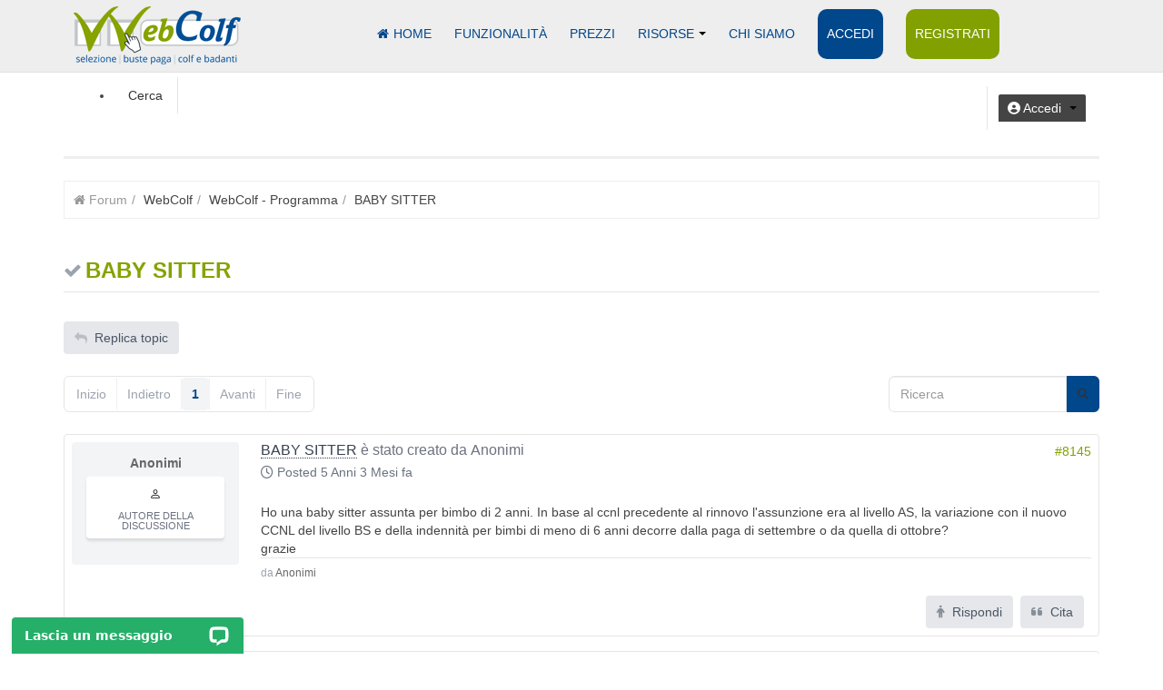

--- FILE ---
content_type: text/html; charset=utf-8
request_url: https://www.webcolf.com/forum/webcolf-programma/6898-baby-sitter.html
body_size: 14085
content:

<!DOCTYPE html>
<html lang="it-it" dir="ltr"
	  class='com_kunena view-topic layout-default itemid-449 j53 j40 mm-hover '>
<head>
<script>
window.dataLayer = window.dataLayer || [];
function gtag(){dataLayer.push(arguments);}

if (localStorage.getItem('consentMode') === null)
{
	gtag('consent', 'default', {
	'ad_storage': 'granted',	
	'ad_user_data': 'granted',
	'ad_personalization': 'granted',
	'analytics_storage': 'granted',
	'personalization_storage':'denied',
	'functionality_storage':'granted',
	'security_storage':'denied'
	});
}
else
{
  gtag('consent','default',JSON.parse(localStorage.getItem('consentMode')));	
	
}

</script> 

<!-- Google Tag Manager -->
<script>(function(w,d,s,l,i){w[l]=w[l]||[];w[l].push({'gtm.start':
new Date().getTime(),event:'gtm.js'});var f=d.getElementsByTagName(s)[0],
j=d.createElement(s),dl=l!='dataLayer'?'&l='+l:'';j.async=true;j.src=
'https://www.googletagmanager.com/gtm.js?id='+i+dl;f.parentNode.insertBefore(j,f);
})(window,document,'script','dataLayer','GTM-5VQXDZQ');</script>
<!-- End Google Tag Manager -->

<meta name="google-site-verification" content="EwscOFBXJFp_FyFveacDRSRkGHi-3rTKelmfGToQU_Q" />
<meta name="apple-itunes-app" content="app-id=1511978744">
<meta name="google-play-app" content="app-id=com.webcolfappmobile.webcolfapp">


<style>
#html5-watermark {
    position: absolute !important;
    top: auto !important;
    left: auto !important;
    right: 10px !important;  
    bottom: -1500px !important;
}
</style>
<link href="https://unpkg.com/aos@2.3.1/dist/aos.css" rel="stylesheet">	
	<meta charset="utf-8">
	<meta name="rights" content="Webcolf Srl">
	<meta name="twitter:card" content="summary">
	<meta name="twitter:title" content="BABY SITTER">
	<meta name="twitter:description" content="Ho una baby sitter assunta per bimbo di 2 anni. In base al ccnl precedente al rinnovo l'assunzione era al livello AS, la variazione con il nuovo CCNL del...">
	<meta name="robots" content="index, follow">
	<meta property="og:url" content="https://www.webcolf.com/forum/webcolf-programma/6898-baby-sitter.html">
	<meta property="og:type" content="article">
	<meta property="og:title" content="BABY SITTER">
	<meta property="profile:username" content="Anonimi">
	<meta property="og:description" content="Ho una baby sitter assunta per bimbo di 2 anni. In base al ccnl precedente al rinnovo l'assunzione era al livello AS, la variazione con il nuovo CCNL del...">
	<meta property="og:image" content="https://www.webcolf.com/media/kunena/email/hero-wide.png">
	<meta property="article:published_time" content="2020-10-02T15:57:31+00:00">
	<meta property="article:section" content="WebColf - Programma">
	<meta property="twitter:image" content="https://www.webcolf.com/media/kunena/email/hero-wide.png">
	<meta name="description" content="Ho una baby sitter assunta per bimbo di 2 anni. In base al ccnl precedente al rinnovo l'assunzione era al livello AS, la variazione con il nuovo CCNL del...">
	<meta name="generator" content="Joomla! - Open Source Content Management">
	<title>BABY SITTER - WEBCOLF Forum - WebColf</title>
	<link href="https://www.webcolf.com/forum/webcolf-programma/6898-baby-sitter.html" rel="canonical">
	<link href="/favicon.ico" rel="icon" type="image/vnd.microsoft.icon">
<link href="/t3-assets/dev/white/templates.purity_iii.less.bootstrap.less.css" rel="stylesheet">
	<link href="https://www.webcolf.com/media/kunena/cache/nts_kay/css/kunena.css" rel="stylesheet">
	<link href="https://www.webcolf.com/media/kunena/core/css/custom.css" rel="stylesheet">
	<link href="https://www.webcolf.com/media/kunena/core/css/jquery.atwho-min.css" rel="stylesheet">
	<link href="/t3-assets/dev/white/plugins.system.t3.base-bs3.less.legacy-grid.less.css" rel="stylesheet">
	<link href="/plugins/system/t3/base-bs3/fonts/font-awesome/css/font-awesome.css" rel="stylesheet">
	<link href="/media/system/css/joomla-fontawesome.min.css" rel="stylesheet">
	<link href="/t3-assets/dev/white/plugins.system.t3.base-bs3.less.t3.less.css" rel="stylesheet">
	<link href="/t3-assets/dev/white/templates.purity_iii.less.core.less.css" rel="stylesheet">
	<link href="/t3-assets/dev/white/templates.purity_iii.less.typography.less.css" rel="stylesheet">
	<link href="/t3-assets/dev/white/templates.purity_iii.less.forms.less.css" rel="stylesheet">
	<link href="/t3-assets/dev/white/templates.purity_iii.less.navigation.less.css" rel="stylesheet">
	<link href="/t3-assets/dev/white/templates.purity_iii.less.navbar.less.css" rel="stylesheet">
	<link href="/t3-assets/dev/white/templates.purity_iii.less.modules.less.css" rel="stylesheet">
	<link href="/t3-assets/dev/white/templates.purity_iii.less.joomla.less.css" rel="stylesheet">
	<link href="/t3-assets/dev/white/templates.purity_iii.less.components.less.css" rel="stylesheet">
	<link href="/t3-assets/dev/white/templates.purity_iii.less.style.less.css" rel="stylesheet">
	<link href="/t3-assets/dev/white/templates.purity_iii.less.components-addons.less.css" rel="stylesheet">
	<link href="/t3-assets/dev/white/plugins.system.t3.base-bs3.less.legacy_j4.less.css" rel="stylesheet">
	<link href="/t3-assets/dev/white/templates.purity_iii.less.themes.white.template.less.css" rel="stylesheet">
	<link href="/t3-assets/dev/white/templates.purity_iii.less.template.less.css" rel="stylesheet">
	<link href="/t3-assets/dev/white/plugins.system.t3.base-bs3.less.megamenu.less.css" rel="stylesheet">
	<link href="/t3-assets/dev/white/templates.purity_iii.less.megamenu.less.css" rel="stylesheet">
	<link href="/t3-assets/dev/white/plugins.system.t3.base-bs3.less.off-canvas.less.css" rel="stylesheet">
	<link href="/t3-assets/dev/white/templates.purity_iii.less.off-canvas.less.css" rel="stylesheet">
	<link href="/templates/purity_iii/fonts/font-awesome/css/font-awesome.min.css" rel="stylesheet">
	<link href="/t3-assets/dev/white/templates.purity_iii.less.extras.com_kunena.less.css" rel="stylesheet">
	<link href="/templates/purity_iii/css/custom.css" rel="stylesheet">
	<style>		/* Kunena Custom CSS */
		:root {
			--kt-primary: 							#00478c;
			--kt-link-color: 						#82a100;
			--kt-hover-color:						#82a100;
			--navbar-link-color: 				#333333;
			--navbar-link-hover-color:	#82a100;
			--navbar-link-active: 			#82a100;
			--kt-header-bg: 						#00478c;
			--kt-primary: 							#00478c;

			--sec-header-bg: 						#00478c;
			--sec-header-text: 					#ffffff;
			--sec-header-desc: 					#ffffff;
			--sec-header-link: 					#ffffff;
			--sec-header-link-hover: 		#ffffff;

			--kt-cat-icon-bg: 					#00478c;
			--kt-cat-icon-hover-bg: 		#00478c;
			--kt-cat-icon-color: 				#ffffff;
			--kt-cat-icon-hover-color: 	#ffffff;
		}		.layout#kunena [class*="category"] .knewchar { color: #82a100 !important; }
		.layout#kunena sup.knewchar { color: #82a100 !important; }
		.layout#kunena .topic-item-unread { border-left-color: #82a100 !important;}
		.layout#kunena .topic-item-unread .glyphicon { color: #82a100 !important;}
		.layout#kunena .topic-item-unread i.fa { color: #82a100 !important;}
		.layout#kunena .topic-item-unread svg { color: #82a100 !important;}</style>
	<style>		.layout#kunena + div { display: block !important;}
		#kunena + div { display: block !important;}</style>
<script src="/media/vendor/jquery/js/jquery.min.js?3.7.1"></script>
	<script type="application/json" class="joomla-script-options new">{"com_kunena.tooltips":"1","joomla.jtext":{"COM_KUNENA_RATE_LOGIN":"Devi essere registrato per votare questo argomento","COM_KUNENA_RATE_NOT_YOURSELF":"Non puoi votare un tuo argomento","COM_KUNENA_RATE_ALLREADY":"Hai già votato questo argomento","COM_KUNENA_RATE_SUCCESSFULLY_SAVED":"Il tuo voto è stato salvato con successo","COM_KUNENA_RATE_NOT_ALLOWED_WHEN_BANNED":"Non puoi aggiungere Voti quando bannato","COM_KUNENA_SOCIAL_EMAIL_LABEL":"COM_KUNENA_SOCIAL_EMAIL_LABEL","COM_KUNENA_SOCIAL_TWITTER_LABEL":"COM_KUNENA_SOCIAL_TWITTER_LABEL","COM_KUNENA_SOCIAL_FACEBOOK_LABEL":"COM_KUNENA_SOCIAL_FACEBOOK_LABEL","COM_KUNENA_SOCIAL_GOOGLEPLUS_LABEL":"COM_KUNENA_SOCIAL_GOOGLEPLUS_LABEL","COM_KUNENA_SOCIAL_LINKEDIN_LABEL":"COM_KUNENA_SOCIAL_LINKEDIN_LABEL","COM_KUNENA_SOCIAL_PINTEREST_LABEL":"COM_KUNENA_SOCIAL_PINTEREST_LABEL","COM_KUNENA_SOCIAL_WHATSAPP_LABEL":"COM_KUNENA_SOCIAL_WHATSAPP_LABEL","COM_KUNENA_SOCIAL_REDDIT_LABEL":"COM_KUNENA_SOCIAL_REDDIT_LABEL"},"com_kunena.kunena_topicicontype":false,"system.paths":{"root":"","rootFull":"https:\/\/www.webcolf.com\/","base":"","baseFull":"https:\/\/www.webcolf.com\/"},"csrf.token":"c2a09e951892a6f5cd97e116d0cc2875"}</script>
	<script src="/media/system/js/core.min.js?2cb912"></script>
	<script src="/media/legacy/js/jquery-noconflict.min.js?504da4"></script>
	<script src="https://www.webcolf.com/components/com_kunena/template/nts_kay/assets/js/main.js"></script>
	<script src="https://www.webcolf.com/components/com_kunena/template/nts_kay/assets/js/tooltips.js"></script>
	<script src="https://www.webcolf.com/media/kunena/core/js/jquery.caret.js"></script>
	<script src="https://www.webcolf.com/media/kunena/core/js/jquery.atwho.js"></script>
	<script src="https://www.webcolf.com/components/com_kunena/template/nts_kay/assets/js/topic.js"></script>
	<script src="https://www.webcolf.com/components/com_kunena/template/nts_kay/assets/js/search.js"></script>
	<script src="https://www.webcolf.com/components/com_kunena/template/nts_kay/assets/js/quickreply.js"></script>
	<script src="/plugins/system/t3/base-bs3/bootstrap/js/bootstrap.js"></script>
	<script src="/plugins/system/t3/base-bs3/js/jquery.tap.min.js"></script>
	<script src="/plugins/system/t3/base-bs3/js/off-canvas.js"></script>
	<script src="/plugins/system/t3/base-bs3/js/script.js"></script>
	<script src="/plugins/system/t3/base-bs3/js/menu.js"></script>
	<script src="/templates/purity_iii/js/script.js"></script>
	<script src="/plugins/system/t3/base-bs3/js/nav-collapse.js"></script>
	<script>
				document.addEventListener("DOMContentLoaded", () => {
					let currentMenuItem = document.querySelector(".current");
					let parentMenuItem = document.querySelector(".alias-parent-active");

					if (currentMenuItem) {
						currentMenuItem.classList.add("active");
						currentMenuItem.classList.add("alias-parent-active");
					}
					if (parentMenuItem) {
						parentMenuItem.classList.add("active");
						parentMenuItem.classList.add("alias-parent-active");
					}
				});
			</script>
	<script type="application/ld+json">{
    "@context": "https://schema.org",
    "@type": "DiscussionForumPosting",
    "url": "https://www.webcolf.com/forum/webcolf-programma/6898-baby-sitter.html",
    "discussionUrl": "/forum/webcolf-programma/6898-baby-sitter.html",
    "headline": "BABY SITTER",
    "image": "https://www.webcolf.com/media/kunena/email/hero-wide.png",
    "datePublished": "2020-10-02T15:57:31+00:00",
    "author": {
        "@type": "Person",
        "name": "FrancescoPierobon",
        "url": "https://www.webcolf.com"
    },
    "interactionStatistic": {
        "@type": "InteractionCounter",
        "interactionType": "InteractionCounter",
        "userInteractionCount": 1
    },
    "publisher": {
        "@type": "Organization",
        "name": "WEBCOLF Forum",
        "logo": {
            "@type": "ImageObject",
            "url": "https://www.webcolf.com/media/kunena/email/hero-wide.png"
        }
    },
    "mainEntityOfPage": {
        "@type": "WebPage",
        "name": "https://www.webcolf.com/forum/webcolf-programma/6898-baby-sitter.html"
    }
}</script>

	
<!-- META FOR IOS & HANDHELD -->
	<meta name="viewport" content="width=device-width, initial-scale=1.0, maximum-scale=1.0, user-scalable=no"/>
	<style type="text/stylesheet">
		@-webkit-viewport   { width: device-width; }
		@-moz-viewport      { width: device-width; }
		@-ms-viewport       { width: device-width; }
		@-o-viewport        { width: device-width; }
		@viewport           { width: device-width; }
	</style>
	<script type="text/javascript">
		//<![CDATA[
		if (navigator.userAgent.match(/IEMobile\/10\.0/)) {
			var msViewportStyle = document.createElement("style");
			msViewportStyle.appendChild(
				document.createTextNode("@-ms-viewport{width:auto!important}")
			);
			document.getElementsByTagName("head")[0].appendChild(msViewportStyle);
		}
		//]]>
	</script>
<meta name="HandheldFriendly" content="true"/>
<meta name="apple-mobile-web-app-capable" content="YES"/>
<!-- //META FOR IOS & HANDHELD -->




<!-- Le HTML5 shim and media query for IE8 support -->
<!--[if lt IE 9]>
<script src="//html5shim.googlecode.com/svn/trunk/html5.js"></script>
<script type="text/javascript" src="/plugins/system/t3/base-bs3/js/respond.min.js"></script>
<![endif]-->

<!-- You can add Google Analytics here or use T3 Injection feature -->

<!--[if lt IE 9]>
<link rel="stylesheet" href="/templates/purity_iii/css/ie8.css" type="text/css" />
<![endif]-->
<script>
  (function(i,s,o,g,r,a,m){i['GoogleAnalyticsObject']=r;i[r]=i[r]||function(){
  (i[r].q=i[r].q||[]).push(arguments)},i[r].l=1*new Date();a=s.createElement(o),
  m=s.getElementsByTagName(o)[0];a.async=1;a.src=g;m.parentNode.insertBefore(a,m)
  })(window,document,'script','//www.google-analytics.com/analytics.js','ga');

  ga('create', 'UA-3114223-1', 'www.webcolf.com');
  ga('send', 'pageview');

</script>
<!-- Universal Google Analytics Plugin by PB Web Development -->

<script type="text/javascript" src="/libreria/html5lightbox/html5lightbox.js"></script>

<link rel="stylesheet" type="text/css" href="/smartbanner/css/smart-app-banner.css">
<link rel="apple-touch-icon" href="/images/immagineAppWebcolf.png">
<link rel="android-touch-icon" href="/images/immagineAppWebcolf.png" />
<script type="text/javascript" src="/smartbanner/js/smart-app-banner.js"></script>
<script type="text/javascript" src="/smartbanner/js/IncludiSmartBanner.js"></script>

<link rel="preconnect" href="https://fonts.gstatic.com">	
<link href="https://fonts.googleapis.com/css2?family=Montserrat:ital,wght@0,500;1,100;1,900&amp;display=swap" rel="stylesheet"> 
<style>
		.custom-font
		{
		  font-family: 'Montserrat', sans-serif;
		}	

                 .risorsercolor
               {
                    color:#00478C!important;
               }
		
</style>
<script type="text/javascript">
	jQuery(document).ready(function() {
	
       
		jQuery('#imgcurr,#imgoff').each(function() {
			var maxWidth = 140; // Max width for the image
			var maxHeight = 140;    // Max height for the image
			var ratio = 0;  // Used for aspect ratio
			var width = jQuery(this).width();    // Current image width
			var height = jQuery(this).height();  // Current image height
			// Check if the current width is larger than the max
			if(width > height){
				height = ( height / width ) * maxHeight;

			} else if(height > width){
				maxWidth = (width/height)* maxWidth;
			}
			jQuery(this).css("width", maxWidth); // Set new width
			jQuery(this).css("height", maxHeight);  // Scale height based on ratio
	
		});
	
	});

             

</script>

<script>
function SetConsent(consent)
{
  const consentMode = {
	'functionality_storage': consent.necessary ? 'granted': 'denied',
	'security_storage': consent.necessary ? 'granted': 'denied',
	'ad_storage': consent.marketing ? 'granted': 'denied',
	'ad_user_data':consent.marketing ? 'granted': 'denied',
	'ad_personalization':consent.marketing ? 'granted': 'denied',
	'analytics_storage': consent.analitycs ? 'granted': 'denied',
	'personalization': consent.preferences ? 'granted': 'denied',
  };
  
  gtag('consent','update',consent);
  localStorage.setItem('consentMode',JSON.stringify(consentMode));

}

</script>

<script src="https://cdnjs.cloudflare.com/ajax/libs/TypewriterJS/2.21.0/core.js"></script>
<!-- Meta Pixel Code -->
<script>
!function(f,b,e,v,n,t,s)
{if(f.fbq)return;n=f.fbq=function(){n.callMethod?
n.callMethod.apply(n,arguments):n.queue.push(arguments)};
if(!f._fbq)f._fbq=n;n.push=n;n.loaded=!0;n.version='2.0';
n.queue=[];t=b.createElement(e);t.async=!0;
t.src=v;s=b.getElementsByTagName(e)[0];
s.parentNode.insertBefore(t,s)}(window, document,'script',
'https://connect.facebook.net/en_US/fbevents.js');
fbq('init', '1180764230567714');
fbq('track', 'PageView');
</script>
<noscript><img height="1" width="1" style="display:none"
src="https://www.facebook.com/tr?id=1180764230567714&ev=PageView&noscript=1"
/></noscript>
<!-- End Meta Pixel Code -->


</head>

<body>
<!-- Google Tag Manager (noscript) -->
<noscript><iframe src="https://www.googletagmanager.com/ns.html?id=GTM-5VQXDZQ"
height="0" width="0" style="display:none;visibility:hidden"></iframe></noscript>
<!-- End Google Tag Manager (noscript) -->


<div class="t3-wrapper"> <!-- Need this wrapper for off-canvas menu. Remove if you don't use of-canvas -->

  
<!-- MAIN NAVIGATION -->
<header id="t3-mainnav" class="wrap navbar navbar-default navbar-fixed-top t3-mainnav">

	<!-- OFF-CANVAS -->
			
<button class="btn btn-default off-canvas-toggle " type="button" data-pos="left" data-nav="#t3-off-canvas" data-effect="off-canvas-effect-4">
  <i class="fa fa-bars"></i>
</button>

<!-- OFF-CANVAS SIDEBAR -->
<div id="t3-off-canvas" class="t3-off-canvas ">

  <div class="t3-off-canvas-header">
    <h2 class="t3-off-canvas-header-title">Sidebar</h2>
    <button type="button" class="close" data-dismiss="modal" aria-hidden="true">&times;</button>
  </div>

  <div class="t3-off-canvas-body">
    
  </div>

</div>
<!-- //OFF-CANVAS SIDEBAR -->

		<!-- //OFF-CANVAS -->

	<div class="container">

		<!-- NAVBAR HEADER -->
		<div class="navbar-header">

			<!-- LOGO -->
			<div class="logo logo-image">
				<div class="logo-image">
					<a href="/" title="Webcolf">
													<img class="logo-img" src="/images/joomlart/logo.png" alt="Webcolf" />
						
												
						<span>Webcolf</span>
					</a>
				</div>
			</div>
			<!-- //LOGO -->

											<button type="button" class="navbar-toggle" data-toggle="collapse" data-target=".t3-navbar-collapse">
					<i class="fa fa-bars"></i>
				</button>
			
			
			</div>
			<!-- //NAVBAR HEADER -->

			<!-- NAVBAR MAIN -->
						
		<!-- NAVBAR MAIN -->
					<nav class="t3-navbar-collapse navbar-collapse collapse"></nav>
			
		
		
		
		<nav class="t3-navbar navbar-collapse collapse">
							<div  class="t3-megamenu animate slide"  data-duration="200" data-responsive="true">
<ul itemscope itemtype="http://www.schema.org/SiteNavigationElement" class="nav navbar-nav level0">
<li itemprop='name'  data-id="483" data-level="1" data-xicon="fa fa-home">
<a itemprop='url' class=""  href="/homepage.html"   data-target="#"><span class="fa fa-home"></span>Home </a>

</li>
<li itemprop='name'  data-id="490" data-level="1">
<a itemprop='url' class=""  href="/funzionalita-gestione-colf.html"   data-target="#">Funzionalità </a>

</li>
<li itemprop='name' class="hidden-lg hidden-md hidden-sm hidden-xs mega-align-left" data-id="504" data-level="1" data-class="hidden-lg hidden-md hidden-sm hidden-xs" data-alignsub="left" data-hidesub="1">
<a itemprop='url' class="hidden-lg hidden-md hidden-sm hidden-xs"  href="/prezzi-web-colf-2015.html"   data-target="#">Prezzi </a>

</li>
<li itemprop='name'  data-id="665" data-level="1">
<a itemprop='url' class=""  href="/listino-prezzi.html"   data-target="#">Prezzi </a>

</li>
<li itemprop='name' class="dropdown mega hidden-xs" data-id="491" data-level="1" data-class="hidden-xs">
<span class="risorsercolor dropdown-toggle separator"   data-target="#" data-toggle="dropdown"> Risorse<em class="caret"></em></span>

<div class="nav-child dropdown-menu mega-dropdown-menu"  ><div class="mega-dropdown-inner">
<div class="row">
<div class="col-xs-12 mega-col-nav" data-width="12"><div class="mega-inner">
<ul itemscope itemtype="http://www.schema.org/SiteNavigationElement" class="mega-nav level1">
<li itemprop='name'  data-id="532" data-level="2">
<a itemprop='url' class=""  href="/risorse/webcolf-programma.html"   data-target="#">Accedi al forum </a>

</li>
<li itemprop='name' class="dropdown-submenu mega" data-id="525" data-level="2">
<a itemprop='url' class=""  href="/risorse/paghe-e-contributi-annuali.html"   data-target="#">Paghe e contributi annuali </a>

<div class="nav-child dropdown-menu mega-dropdown-menu"  ><div class="mega-dropdown-inner">
<div class="row">
<div class="col-xs-12 mega-col-nav" data-width="12"><div class="mega-inner">
<ul itemscope itemtype="http://www.schema.org/SiteNavigationElement" class="mega-nav level2">
<li itemprop='name'  data-id="526" data-level="3">
<a itemprop='url' class=""  href="/risorse/paghe-e-contributi-annuali/tabella-paga-minima-colf-badanti.html"   data-target="#">Paghe minime </a>

</li>
<li itemprop='name'  data-id="527" data-level="3">
<a itemprop='url' class=""  href="/risorse/paghe-e-contributi-annuali/contributi-inps.html"   data-target="#">Contributi INPS </a>

</li>
</ul>
</div></div>
</div>
</div></div>
</li>
<li itemprop='name' class="dropdown-submenu mega" data-id="528" data-level="2">
<a itemprop='url' class=""  href="/"   data-target="#">Calcolo TFR online</a>

<div class="nav-child dropdown-menu mega-dropdown-menu"  ><div class="mega-dropdown-inner">
<div class="row">
<div class="col-xs-12 mega-col-nav" data-width="12"><div class="mega-inner">
<ul itemscope itemtype="http://www.schema.org/SiteNavigationElement" class="mega-nav level2">
<li itemprop='name'  data-id="529" data-level="3">
<a itemprop='url' class=""  href="https://www.webcolf.com/exec/isapi.dll/calcolo-online-tfr-colf-badanti.html"   data-target="#">Simulatore automatico tfr online </a>

</li>
<li itemprop='name'  data-id="530" data-level="3">
<a itemprop='url' class=""  href="/risorse/tfr-online/vedi-la-tabella-delle-rivalutazioni-annuali-dal-2005.html"   data-target="#">Vedi la tabella delle rivalutazioni annuali dal 2005 </a>

</li>
</ul>
</div></div>
</div>
</div></div>
</li>
<li itemprop='name'  data-id="531" data-level="2">
<a itemprop='url' class=""  href="/exec/isapi.dll/calcolo-online-costo-colf-badanti.html"   data-target="#">Calcolo on line del costo di una colf / badante</a>

</li>
<li itemprop='name' class="dropdown-submenu mega" data-id="558" data-level="2">
<a itemprop='url' class=""  href="#"   data-target="#">Notizie su lavoro domestico e badanti</a>

<div class="nav-child dropdown-menu mega-dropdown-menu"  ><div class="mega-dropdown-inner">
<div class="row">
<div class="col-xs-12 mega-col-nav" data-width="12"><div class="mega-inner">
<ul itemscope itemtype="http://www.schema.org/SiteNavigationElement" class="mega-nav level2">
<li itemprop='name'  data-id="621" data-level="3">
<a itemprop='url' class=""  href="/risorse/notizie-su-lavoro-domestico-e-badanti/articoli-per-argomenti.html"   data-target="#">Ultime notizie </a>

</li>
<li itemprop='name'  data-id="734" data-level="3">
<a itemprop='url' class=""  href="/covid19.html"   data-target="#">Ultime notizie covid19</a>

</li>
</ul>
</div></div>
</div>
</div></div>
</li>
<li itemprop='name' class="dropdown-submenu mega" data-id="509" data-level="2">
<a itemprop='url' class=""  href="#"   data-target="#">Contratto nazionale</a>

<div class="nav-child dropdown-menu mega-dropdown-menu"  ><div class="mega-dropdown-inner">
<div class="row">
<div class="col-xs-12 mega-col-nav" data-width="12"><div class="mega-inner">
<ul itemscope itemtype="http://www.schema.org/SiteNavigationElement" class="mega-nav level2">
<li itemprop='name'  data-id="985" data-level="3">
<a itemprop='url' class=""  href="/risorse/contratto-nazionale/contratto-collettivo-nazionale-per-il-lavoro-domestico-2026.html"   data-target="#">CCNL in vigore dal 01.11.2025 </a>

</li>
<li itemprop='name'  data-id="983" data-level="3">
<a itemprop='url' class=""  href="/risorse/contratto-nazionale/contratto-colf-e-badanti-ccnl-2020.html"   data-target="#">CCNL in vigore dal 01.10.2020 (scaduto) </a>

</li>
<li itemprop='name'  data-id="510" data-level="3">
<a itemprop='url' class="hidden-lg hidden-md hidden-sm hidden-xs"  href="/risorse/contratto-nazionale/contratto-ufficiale-rinnovato-21-05-2014.html"   data-target="#">CCNL in vigore dal 01.07.2013 (scaduto) </a>

</li>
<li itemprop='name'  data-id="632" data-level="3">
<a itemprop='url' class=""  href="/risorse/contratto-nazionale/contratto-ufficiale-rinnovato-20-02-2014.html"   data-target="#">CCNL in vigore dal 01.07.2013 (scaduto) </a>

</li>
<li itemprop='name'  data-id="511" data-level="3">
<a itemprop='url' class=""  href="/risorse/contratto-nazionale/contratto-01-02-2007-scaduto.html"   data-target="#">Contratto 01.02.2007 (scaduto) </a>

</li>
<li itemprop='name' class="dropdown-submenu mega" data-id="517" data-level="3">
<a itemprop='url' class=""  href="#"   data-target="#">Moduli utili</a>

<div class="nav-child dropdown-menu mega-dropdown-menu"  ><div class="mega-dropdown-inner">
<div class="row">
<div class="col-xs-12 mega-col-nav" data-width="12"><div class="mega-inner">
<ul itemscope itemtype="http://www.schema.org/SiteNavigationElement" class="mega-nav level3">
<li itemprop='name'  data-id="184" data-level="4">
<a itemprop='url' class=""  href="/doc/117Prest_2007.pdf" target="_blank"   data-target="#">Denuncia infortunio</a>

</li>
<li itemprop='name'  data-id="518" data-level="4">
<a itemprop='url' class=""  href="/doc/IstruzioniDenunciaDiInfortunio.pdf" target="_blank"   data-target="#">Istruzioni compilazione denuncia di infortunio</a>

</li>
<li itemprop='name'  data-id="185" data-level="4">
<a itemprop='url' class=""  href="/doc/SR32_ANF_PREST.pdf" target="_blank"   data-target="#">Domanda assegni familiari</a>

</li>
<li itemprop='name'  data-id="186" data-level="4">
<a itemprop='url' class=""  href="/doc/SR01_mat.pdf" target="_blank"   data-target="#">Domanda di maternità</a>

</li>
<li itemprop='name'  data-id="519" data-level="4">
<a itemprop='url' class=""  href="/doc/Cud_sostitutivo_colf_e_badanti.pdf" target="_blank"   data-target="#">CUD sostitutivo per Colf e Badanti</a>

</li>
</ul>
</div></div>
</div>
</div></div>
</li>
<li itemprop='name' class="dropdown-submenu mega" data-id="512" data-level="3">
<a itemprop='url' class=""  href="#"   data-target="#">Contratto ebilcoba</a>

<div class="nav-child dropdown-menu mega-dropdown-menu"  ><div class="mega-dropdown-inner">
<div class="row">
<div class="col-xs-12 mega-col-nav" data-width="12"><div class="mega-inner">
<ul itemscope itemtype="http://www.schema.org/SiteNavigationElement" class="mega-nav level3">
<li itemprop='name' class="hidden-xs" data-id="291" data-level="4" data-class="hidden-xs">
<a itemprop='url' class="hidden-lg hidden-md hidden-sm hidden-xs"  href="/risorse/contratto-nazionale/contratto-ebilcoba/abilitare-webcolf-per-ebilcoba.html"   data-target="#">Abilitare Webcolf per Ebilcoba </a>

</li>
<li itemprop='name'  data-id="290" data-level="4">
<a itemprop='url' class=""  href="/risorse/contratto-nazionale/contratto-ebilcoba/ccnl-ebilcoba.html"   data-target="#">CCNL Ebilcoba 01.02.2016 </a>

</li>
<li itemprop='name'  data-id="586" data-level="4">
<a itemprop='url' class=""  href="/risorse/contratto-nazionale/contratto-ebilcoba/ccnl-ebilcoba-scaduto.html"   data-target="#">CCNL Ebilcoba (scaduto) </a>

</li>
</ul>
</div></div>
</div>
</div></div>
</li>
</ul>
</div></div>
</div>
</div></div>
</li>
<li itemprop='name'  data-id="513" data-level="2">
<a itemprop='url' class=""  href="/risorse/accordi-territoriali.html"   data-target="#">Accordi territoriali </a>

</li>
<li itemprop='name'  data-id="520" data-level="2">
<a itemprop='url' class=""  href="/risorse/capire-il-contratto.html"   data-target="#">Capire il contratto </a>

</li>
<li itemprop='name' class="dropdown-submenu mega" data-id="521" data-level="2">
<a itemprop='url' class=""  href="#"   data-target="#">Manuale webcolf</a>

<div class="nav-child dropdown-menu mega-dropdown-menu"  ><div class="mega-dropdown-inner">
<div class="row">
<div class="col-xs-12 mega-col-nav" data-width="12"><div class="mega-inner">
<ul itemscope itemtype="http://www.schema.org/SiteNavigationElement" class="mega-nav level2">
<li itemprop='name'  data-id="640" data-level="3">
<a itemprop='url' class=""  href="/risorse/webcolf-manuale/sommario-manuale.html"   data-target="#">Sommario manuale </a>

</li>
<li itemprop='name'  data-id="607" data-level="3">
<a itemprop='url' class="hidden-lg hidden-xs hidden-md hidden-sm"  href="/risorse/webcolf-manuale/manuale-webcolf-nuovo.html"   data-target="#">Manuale per argomenti </a>

</li>
<li itemprop='name'  data-id="524" data-level="3">
<a itemprop='url' class="hidden-lg hidden-xs hidden-md hidden-sm"  href="/risorse/webcolf-manuale/aggiornamenti-programma.html"   data-target="#">Aggiornamenti programma </a>

</li>
<li itemprop='name'  data-id="636" data-level="3">
<a itemprop='url' class=""  href="/risorse/webcolf-manuale/assunzione-colf-badante-baby-sitter-come-fare.html"   data-target="#">Assunzione </a>

</li>
<li itemprop='name'  data-id="637" data-level="3">
<a itemprop='url' class=""  href="/risorse/webcolf-manuale/trattamento-economico-colf-badante.html"   data-target="#">Trattamento economico </a>

</li>
<li itemprop='name'  data-id="638" data-level="3">
<a itemprop='url' class=""  href="/risorse/webcolf-manuale/come-calcolare-busta-paga-colf-badanti-online.html"   data-target="#">Busta paga  </a>

</li>
<li itemprop='name'  data-id="639" data-level="3">
<a itemprop='url' class=""  href="/risorse/webcolf-manuale/mav-contributi-colf-badanti-baby-sitter.html"   data-target="#">Mav contributi </a>

</li>
</ul>
</div></div>
</div>
</div></div>
</li>
</ul>
</div></div>
</div>
</div></div>
</li>
<li itemprop='name'  data-id="489" data-level="1">
<a itemprop='url' class=""  href="/chi-siamo.html"   data-target="#">Chi siamo </a>

</li>
<li itemprop='name' class="hidden-lg hidden-md hidden-sm" data-id="881" data-level="1" data-class="hidden-lg hidden-md hidden-sm ">
<a itemprop='url' class="hidden-lg hidden-md hidden-sm"  href="/forum/webcolf-programma.html"   data-target="#">Accedi al forum</a>

</li>
<li itemprop='name' class="hidden-lg hidden-md hidden-sm" data-id="882" data-level="1" data-class="hidden-lg hidden-md hidden-sm">
<a itemprop='url' class="hidden-lg hidden-md hidden-sm"  href="/risorse/paghe-e-contributi-annuali/tabella-paga-minima-colf-badanti.html"   data-target="#">Paghe minime</a>

</li>
<li itemprop='name' class="hidden-lg hidden-md hidden-sm" data-id="883" data-level="1" data-class="hidden-lg hidden-md hidden-sm">
<a itemprop='url' class="hidden-lg hidden-md hidden-sm"  href="/risorse/paghe-e-contributi-annuali/contributi-inps.html"   data-target="#">Contributi Inps</a>

</li>
<li itemprop='name' class="hidden-lg hidden-md hidden-sm" data-id="884" data-level="1" data-class="hidden-lg hidden-md hidden-sm">
<a itemprop='url' class="hidden-lg hidden-md hidden-sm"  href="/exec/isapi.dll/calcolo-online-tfr-colf-badanti.html"   data-target="#">Calcolo tfr online</a>

</li>
<li itemprop='name' class="hidden-lg hidden-md hidden-sm" data-id="885" data-level="1" data-class="hidden-lg hidden-md hidden-sm">
<a itemprop='url' class="hidden-lg hidden-md hidden-sm"  href="/exec/isapi.dll/calcolo-online-costo-colf-badanti.html"   data-target="#">Calcolo costo online</a>

</li>
<li itemprop='name' class="hidden-lg hidden-md hidden-sm" data-id="886" data-level="1" data-class="hidden-lg hidden-md hidden-sm">
<a itemprop='url' class="hidden-lg hidden-md hidden-sm"  href="/risorse/notizie-su-lavoro-domestico-e-badanti/articoli-per-argomenti.html"   data-target="#">Ultime notizie</a>

</li>
<li itemprop='name' class="hidden-lg hidden-md hidden-sm" data-id="887" data-level="1" data-class="hidden-lg hidden-md hidden-sm">
<a itemprop='url' class="hidden-lg hidden-md hidden-sm"  href="/risorse/contratto-nazionale/contratto-colf-e-badanti-2023.html"   data-target="#">Contratto nazionale</a>

</li>
<li itemprop='name' class="hidden-lg hidden-md hidden-sm" data-id="888" data-level="1" data-class="hidden-lg hidden-md hidden-sm">
<a itemprop='url' class="hidden-lg hidden-md hidden-sm"  href="/risorse/accordi-territoriali.html"   data-target="#">Accordi territoriali specifici</a>

</li>
<li itemprop='name' class="hidden-lg hidden-md hidden-sm" data-id="889" data-level="1" data-class="hidden-lg hidden-md hidden-sm">
<a itemprop='url' class="hidden-lg hidden-md hidden-sm"  href="/capire-il-contratto.html"   data-target="#">Capire il contratto </a>

</li>
<li itemprop='name' class="hidden-lg hidden-md hidden-sm" data-id="890" data-level="1" data-class="hidden-lg hidden-md hidden-sm">
<a itemprop='url' class="hidden-lg hidden-md hidden-sm"  href="/risorse/webcolf-manuale/sommario-manuale.html"   data-target="#">Sommario manuale webcolf</a>

</li>
<li itemprop='name'  data-id="563" data-level="1">
<a itemprop='url' class="background-blue"  href="https://www.webcolf.com/exec/isapi.dll"   data-target="#">Accedi</a>

</li>
<li itemprop='name'  data-id="543" data-level="1">
<a itemprop='url' class="background-green"  href="https://www.webcolf.com/exec/isapi.dll?register=1"   data-target="#">Registrati</a>

</li>
</ul>
</div>
			
					</nav>
		
		
    <!-- //NAVBAR MAIN -->

	</div>
</header>
<!-- //MAIN NAVIGATION -->






  


  

<div id="t3-mainbody" class="container t3-mainbody">
	<div class="row">

		<!-- MAIN CONTENT -->
		<div id="t3-content" class="t3-content col-xs-12">
						<div id="system-message-container">
	</div>

						
<div id="kunena" class="layout ">
	
<nav class="knavbar navbar navbar-expand-lg"
	 itemscope="" itemtype="https://schema.org/SiteNavigationElement">
	<button class="navbar-toggler menu-toggler" aria-expanded="false" aria-controls="knav-collapse" aria-label="Toggle navigation"
			type="button" data-bs-target=".knav-collapse" data-bs-toggle="collapse">
		<span class="navbar-toggler-icon"><i class="fas fa-bars"></i></span>
	</button>
	<div class="knav-collapse collapse navbar-collapse">
		
<ul class="navbar-nav mr-auto">
	<li class="nav-item item-458" ><a href="/forum/cerca.html" class="nav-link">Cerca</a></li></ul>
	</div>
	
		<!--Load login form  -->
				<ul class="klogin-wrap nav">
			<li class="dropdown">
				<a href="#" id="klogin-desktop" class="dropdown-toggle" role="button" data-bs-toggle="dropdown" data-bs-auto-close="true" aria-expanded="false">
					<i class="fas fa-user-circle" aria-hidden="true"></i>					<span class="login-text">Accedi</span>
					<b class="caret"></b>
				</a>

					<div id="userdropdown" class="dropdown-menu dropdown-menu-left">
							<form id="kdesktop-loginform" action="" method="post">
									<input type="hidden" name="view" value="user"/>
									<input type="hidden" name="task" value="login"/>
					<input type="hidden" name="c2a09e951892a6f5cd97e116d0cc2875" value="1">
					<div class="mod-login__username form-group" id="kform-desktop-login-username">
						<div class="input-group">
							<input id="kdesktop-username" type="text" name="username" class="form-control" tabindex="1" autocomplete="username" placeholder="Nome utente">
							<label for="kdesktop-username" class="visually-hidden">Nome utente</label>
							<span class="input-group-text" data-bs-toggle="tooltip" title="Username">
								<i class="fas fa-user-circle" aria-hidden="true"></i>							</span>
						</div>
					</div>

					<div class="mod-login__password form-group" id="kform-desktop-login-password">
						<div class="input-group">
							<input id="klogin-desktop-passwd" type="password" name="password" class="form-control" tabindex="1" autocomplete="current-password" placeholder="Password">
							<label for="klogin-desktop-passwd" class="visually-hidden">Password</label>
							<span class="input-group-text" data-bs-toggle="tooltip" title="password">
								<i class="fa fa-lock" aria-hidden="true"></i>							</span>
						</div>
					</div>

										
										<div class="form-group row center" id="kform-login-remember">
						<div class="controls">
							<div class="custom-control custom-checkbox">
								<input type="checkbox" class="custom-control-input" name="klogin-desktop-remember" id="klogin-desktop-remember" value="1"/>
								<label class="custom-control-label" for="klogin-desktop-remember">Ricordami</label>
							</div>
						</div>
					</div>
					
									<div id="kform-login-desktop-submit" class="control-group">
											<button type="submit" tabindex="3" name="submit" class="btn">
							Accedi											</button>

											<ul class="klogin-links">
																						<li><a href="/reset-password.html" title="Dimenticato la password?">
									Dimenticato la password?															</a></li>
							
																						<li><a href="/recuperonomeutente.html" title="Dimenticato il nome utente?">
									Dimenticato il nome utente?															</a></li>
							
																						<li><a href="/registrazione-kunena.html" title="Crea un account">
									Crea un account															</a></li>
							
											</ul>
									</div>
							</form>
									</div>
			</li>
	</ul>
	</nav>
    <nav class="kbreadcrumbs" aria-label="breadcrumbs">
        <ol class="mod-kunena-breadcrumbs breadcrumb" itemtype="https://schema.org/BreadcrumbList" itemscope="">
            <li class="mod-kunena-breadcrumbs__item breadcrumb-item active" aria-current="page"
                itemprop="itemListElement" itemscope itemtype="https://schema.org/ListItem">
				<i class="fa fa-home hasTooltip" aria-hidden="true"></i>                <a itemprop="item" href="/forum.html"><span
                            itemprop="name">Forum</span></a>
                <meta itemprop="position" content="1"/>
            </li>

			                <li class="mod-kunena-breadcrumbs__item breadcrumb-item" itemtype="https://schema.org/ListItem"
                    itemscope="" itemprop="itemListElement">
                    <a itemprop="item" href="/risorse/webcolf-programma.html"><span
                                itemprop="name">WebColf</span></a>
                    <meta itemprop="position" content="2"/>
                </li>
			                <li class="mod-kunena-breadcrumbs__item breadcrumb-item" itemtype="https://schema.org/ListItem"
                    itemscope="" itemprop="itemListElement">
                    <a itemprop="item" href="/forum/webcolf-programma.html"><span
                                itemprop="name">WebColf - Programma</span></a>
                    <meta itemprop="position" content="3"/>
                </li>
			                <li class="mod-kunena-breadcrumbs__item breadcrumb-item" itemtype="https://schema.org/ListItem"
                    itemscope="" itemprop="itemListElement">
                    <a itemprop="item" href="/forum/webcolf-programma/6898-baby-sitter.html"><span
                                itemprop="name">BABY SITTER</span></a>
                    <meta itemprop="position" content="4"/>
                </li>
			        </ol>
    </nav>
<div class="kunena-topic-item ">
	
	<div class="kpage-header">
    <h1>
		<i class="fa fa-check fa-2x"></i>				BABY SITTER
		    </h1>
	</div>

    

	<div class="topic-actions-toolbar">
						<div class="ktopic-actions">
				
<a  class="kbtn btn-small dropdown-item kbutton-reply"
		href="/risorse/webcolf-programma/webcolf-programma/6898-baby-sitter/reply.html" rel="nofollow"
		title="Rispondi a questo Topic" >
			<i class="fa fa-reply" aria-hidden="true"></i>		Replica topic</a>
											</div>
			
				</div>

		<div class="kfilter-wrap kfilter-wrap-top">
			<div class="kpagination-wrap">
			
<nav class="kpagination-full">
	<ul class="pagination">
		<li class="page-item disabled"><a class="page-link">Inizio</a></li><li class="page-item disabled"><a class="page-link">Indietro</a></li><li class="page-item active"><a class="page-link">1</a></li><li class="page-item disabled"><a class="page-link">Avanti</a></li><li class="page-item disabled"><a class="page-link">Fine</a></li>	</ul>
</nav>

<nav class="kpagination-short">
	<ul class="pagination">
		<li class="page-item active"><a class="page-link">1</a></li>	</ul>
</nav>
			</div>
			<div class="ksearch-wrap">
			<div class="kunena-search search">
	<form role="search" action="" method="post">
		<input type="hidden" name="view" value="search" />
		<input type="hidden" name="task" value="results" />
		
					<input type="hidden" name="ids[]" value="6898" />
				<input type="hidden" name="c2a09e951892a6f5cd97e116d0cc2875" value="1">		<div class="input-group">
			<input name="query" class="form-control hasTooltip" id="mod-search-searchword" type="search" maxlength="64" placeholder="Ricerca" data-bs-toggle="tooltip" title="Inserisci qui il tuo articolo da cercare " />
			<button class="btn btn-primary" type="submit">
				<i class="fas fa-search" aria-hidden="true"></i>			</button>
		</div>
	</form>
</div>			</div>
		</div>

	
	
	<div class="topic-item-messages">    <div class="kmessage-wrap kprofile-left">
      <div class="kmsg-profile-box">
				<div class="kprofile-box-inner">
  <ul class="profile-box">
			<li class="kuser-name">
					<span><span class="kwho-guest hasTooltip">Anonimi</span></span>
			</li>

		      <li class="kuser-avatar">
				<span class="kwho-guest hasTooltip"><img loading=lazy class="rounded" src="https://www.webcolf.com/media/kunena/core/svg/person.svg" width="144" height="144"
			  alt="Avatar di Anonimi" /></span>
				
				          <span class="topic-starter">Autore della discussione</span>
								<!--
			<span class="topic-moderator"></span>
		-->      </li>
		

		
		
		
		
		    </ul>

</div>
      </div>

      <div class="kmsg-body message-published">
				    <div class="kmsg-wrap">
      <div class="kmsg-header">
								<h3>
					<em><a href="/forum/webcolf-programma/6898-baby-sitter.html#8145" title="Ho una baby sitter assunta per bimbo di 2 anni. In base al ccnl precedente al rinnovo l&#039;assunzione era al livello AS, la variazione con il nuovo CCNL del livello BS e della indennità per bimbi di..." class="hasTooltip topictitle">BABY SITTER</a></em> è stato creato da <em><span class="kwho-guest hasTooltip">Anonimi</span></em>				</h3>
				<span class="kmsg-post-time"><i class="far fa-clock"></i> Posted <span class="kdate " data-bs-toggle="tooltip" title="02/10/2020 15:57">5 Anni 3 Mesi fa</span></span>

				<a href="#8145" id="8145"	rel="canonical" class="message-id">#8145</a>

			</div>
			
      <div class="kmsg-ct">
				Ho una baby sitter assunta per bimbo di 2 anni. In base al ccnl precedente al rinnovo l&#039;assunzione era al livello AS, la variazione con il nuovo CCNL del livello BS e della indennità per bimbi di meno di 6 anni decorre dalla paga di settembre o da quella di ottobre?<br>
grazie			</div>
			
			
			<div class="kmsg-meta">
				<div class="kpost-edit">
											
						<span class="">da <span class="kwho-guest hasTooltip">Anonimi</span></span>

						<!--  -->
				</div>

							</div> <!-- // Message meta-->

		</div> <!-- // Msg wrap-->

		

				

		  <div class="btn-toolbar">
					<button style = "display:none" type="button" class="kbtn btn-primary" data-bs-toggle="modal" data-bs-target="#kreply8145_form">
				<i class="fa fa-reply" aria-hidden="true"></i> Risposta veloce			</button>
		
		
		<div class="ktopic-actions">
			
<a id="btn_reply" class="kbtn btn-small dropdown-item kbutton-reply"
		href="/risorse/webcolf-programma/webcolf-programma/6898-baby-sitter/reply/8145.html" rel="nofollow"
		title="Rispondi a questo messaggio." >
			<i class="fa-solid fa-person"></i>		Rispondi</a>
			
<a id="btn_quote" class="kbtn btn-small dropdown-item kbutton-quote"
		href="/risorse/webcolf-programma/webcolf-programma/6898-baby-sitter/reply/8145.html?quote=1" rel="nofollow"
		title="Cita questo messaggio." >
			<i class="fas fa-quote-left" aria-hidden="true"></i>		Cita</a>
								</div>

		
				  </div>

	
									
		<div id="kreply8145_form" class="kreply-default modal fade" style="z-index: 1; width: 100%; display: none;" data-bs-backdrop="false" tabindex="-1" aria-hidden="true">
		<div class="modal-dialog">
			<div class="modal-content">
				<div class="modal-header">
					<h3 class="modal-title" id="staticBackdropLabel">Rispondi a <span class="kwho-guest hasTooltip">Anonimi</span></h3>
					<button type="button" class="btn-close" data-bs-dismiss="modal" aria-label="Close"></button>
				</div>
				<div class="modal-body">
					<form action="/forum/topic.html"
                      method="post" enctype="multipart/form-data" name="postform" id="postform" class="form-horizontal">
                    <input type="hidden" name="task" value="post"/>
                    <input type="hidden" name="parentid" value="8145"/>
                    <input type="hidden" name="catid" value="2"/>
					
										<input type="hidden" name="c2a09e951892a6f5cd97e116d0cc2875" value="1">
                                            <div class="form-group">
                            <label class="control-label">
                                Nome:
                            </label>
                            <input type="text" name="authorname" class="form-control" maxlength="35"
                                    placeholder="Nome" value=""
                                    required/>
                        </div>
                    
                    
                    <div class="form-group">
                        <label for="kanonymous8145" class="control-label">
                            Oggetto:
                        </label>
                        <input type="text" id="subject" name="subject" class="form-control"
                                maxlength="80"
                                                                value="BABY SITTER"/>
                    </div>

                    <div class="form-group">
                        <label class="col-md-12 control-label" style="padding:0;">
                            Messaggio:
                        </label>
                        <textarea class="qreply form-control qrlocalstorage8145" id="editor" name="message" rows="6" cols="60" placeholder="Inserisci il tuo messaggio qui"></textarea>                    </div>
                    
                    <div class="kreply-editor-foot">
                        
                        
                        <a id="qrlocalstorage8145"
                            href="/component/kunena/webcolf-programma/6898-baby-sitter/reply/8145.html"
                            role="button" class="kbtn btn-small btn-link float-end gotoeditor"
                            rel="nofollow">Vai all'editor</a>
                    </div>

                    <!-- Captcha -->
					                    <!-- // Captcha -->
                    </div> <!-- // Modal body -->
                    
                    <div class="modal-footer">
                        <small>Si prega di notare, anche se non sono indicati i pulsanti codice di discussione e smile, sono ancora utilizzabili</small>
                        <input type="reset" name="reset" class="kbtn kreply-cancel"
                               value=" annulla "
                               data-bs-toggle="tooltip" title="Clicca qui per cancellare il messaggio"
                               data-bs-dismiss="modal" aria-hidden="true"/>
                        <input type="submit" class="kbtn kbtn-primary kreply-submit" name="submit"
                               value="Invia"
                               data-bs-toggle="tooltip" title="Clicca qui per inviare il messaggio"/>
						                    </div> <!-- // Modal footer -->
                    <input type="hidden" id="kurl_emojis" name="kurl_emojis"
                           value="/forum/topic/listemoji.raw"/>
                    <input type="hidden" id="kemojis_allowed" name="kemojis_allowed"
                           value="1"/>                    
                    </form>
				</div>
			</div>
		</div>
				      </div>
    </div>


    <div class="kmessage-wrap kprofile-left">
      <div class="kmsg-profile-box">
				<div class="kprofile-box-inner">
  <ul class="profile-box">
			<li class="kuser-name">
					<span><span class="kwho-admin hasTooltip">FrancescoPierobon</span></span>
			</li>

		      <li class="kuser-avatar">
				<span class="kwho-admin hasTooltip"><img loading=lazy class="rounded" src="https://www.webcolf.com/media/kunena/core/svg/person.svg" width="144" height="144"
			  alt="Avatar di FrancescoPierobon" /></span>
									<span class="kuser-status">
						<a  href="/" data-bs-toggle="tooltip" title="" class="badge bg-default ">
	Offline</a>
					</span>
				
								<!--
			<span class="topic-moderator"></span>
		-->      </li>
		

		
		
		
		
		    </ul>

    <div class="profile-extra">
      <ul>
				
				
				
				        <li class="kuser-birthdate">
					<span data-bs-toggle="tooltip" data-placement="right" title="Compleanno: 0001-01-01" ><i class="fa-solid fa-cake-candles" aria-hidden="true"></i></span>        </li>
				
				
				
				        <li class="kuser-private">
					        </li>
				
				
				      </ul>
    </div>
</div>
      </div>

      <div class="kmsg-body message-published">
				    <div class="kmsg-wrap">
      <div class="kmsg-header">
								<h3>
					Risposta da <em><span class="kwho-admin hasTooltip">FrancescoPierobon</span></em> al topic <em><a href="/forum/webcolf-programma/6898-baby-sitter.html#8148" title="Ho una baby sitter assunta per bimbo di 2 anni. In base al ccnl precedente al rinnovo l&#039;assunzione era al livello AS, la variazione con il nuovo CCNL del livello BS e della indennità per bimbi di..." class="hasTooltip topictitle">BABY SITTER</a></em>				</h3>
				<span class="kmsg-post-time"><i class="far fa-clock"></i> Posted <span class="kdate " data-bs-toggle="tooltip" title="06/10/2020 12:24">5 Anni 3 Mesi fa</span></span>

				<a href="#8148" id="8148"	rel="canonical" class="message-id">#8148</a>

			</div>
			
      <div class="kmsg-ct">
				Buongiorno,<br>
<br>
il nuovo Ccnl é entrato in vigore il 1° ottobre quindi il livello Bs e l&#039;indennità vanno applicati con la busta paga di ottobre.<br>
Fra qualche giorno aggiorneremo il programma in modo che gli utenti possano con semplicità sistemare tutti questi nuovi aspetti del rapporto.<br>
<br>
Cordiali saluti.			</div>
			
			
			<div class="kmsg-meta">
				<div class="kpost-edit">
											
						<span class="">da <span class="kwho-admin hasTooltip">FrancescoPierobon</span></span>

						<!--  -->
				</div>

							</div> <!-- // Message meta-->

		</div> <!-- // Msg wrap-->

		

				

		  <div class="btn-toolbar">
					<button style = "display:none" type="button" class="kbtn btn-primary" data-bs-toggle="modal" data-bs-target="#kreply8148_form">
				<i class="fa fa-reply" aria-hidden="true"></i> Risposta veloce			</button>
		
		
		<div class="ktopic-actions">
			
<a id="btn_reply" class="kbtn btn-small dropdown-item kbutton-reply"
		href="/risorse/webcolf-programma/webcolf-programma/6898-baby-sitter/reply/8148.html" rel="nofollow"
		title="Rispondi a questo messaggio." >
			<i class="fa-solid fa-person"></i>		Rispondi</a>
			
<a id="btn_quote" class="kbtn btn-small dropdown-item kbutton-quote"
		href="/risorse/webcolf-programma/webcolf-programma/6898-baby-sitter/reply/8148.html?quote=1" rel="nofollow"
		title="Cita questo messaggio." >
			<i class="fas fa-quote-left" aria-hidden="true"></i>		Cita</a>
								</div>

		
				  </div>

	
									
		<div id="kreply8148_form" class="kreply-default modal fade" style="z-index: 1; width: 100%; display: none;" data-bs-backdrop="false" tabindex="-1" aria-hidden="true">
		<div class="modal-dialog">
			<div class="modal-content">
				<div class="modal-header">
					<h3 class="modal-title" id="staticBackdropLabel">Rispondi a <span class="kwho-admin hasTooltip">FrancescoPierobon</span></h3>
					<button type="button" class="btn-close" data-bs-dismiss="modal" aria-label="Close"></button>
				</div>
				<div class="modal-body">
					<form action="/forum/topic.html"
                      method="post" enctype="multipart/form-data" name="postform" id="postform" class="form-horizontal">
                    <input type="hidden" name="task" value="post"/>
                    <input type="hidden" name="parentid" value="8148"/>
                    <input type="hidden" name="catid" value="2"/>
					
										<input type="hidden" name="c2a09e951892a6f5cd97e116d0cc2875" value="1">
                                            <div class="form-group">
                            <label class="control-label">
                                Nome:
                            </label>
                            <input type="text" name="authorname" class="form-control" maxlength="35"
                                    placeholder="Nome" value=""
                                    required/>
                        </div>
                    
                    
                    <div class="form-group">
                        <label for="kanonymous8148" class="control-label">
                            Oggetto:
                        </label>
                        <input type="text" id="subject" name="subject" class="form-control"
                                maxlength="80"
                                                                value="BABY SITTER"/>
                    </div>

                    <div class="form-group">
                        <label class="col-md-12 control-label" style="padding:0;">
                            Messaggio:
                        </label>
                        <textarea class="qreply form-control qrlocalstorage8148" id="editor" name="message" rows="6" cols="60" placeholder="Inserisci il tuo messaggio qui"></textarea>                    </div>
                    
                    <div class="kreply-editor-foot">
                        
                        
                        <a id="qrlocalstorage8148"
                            href="/component/kunena/webcolf-programma/6898-baby-sitter/reply/8148.html"
                            role="button" class="kbtn btn-small btn-link float-end gotoeditor"
                            rel="nofollow">Vai all'editor</a>
                    </div>

                    <!-- Captcha -->
					                    <!-- // Captcha -->
                    </div> <!-- // Modal body -->
                    
                    <div class="modal-footer">
                        <small>Si prega di notare, anche se non sono indicati i pulsanti codice di discussione e smile, sono ancora utilizzabili</small>
                        <input type="reset" name="reset" class="kbtn kreply-cancel"
                               value=" annulla "
                               data-bs-toggle="tooltip" title="Clicca qui per cancellare il messaggio"
                               data-bs-dismiss="modal" aria-hidden="true"/>
                        <input type="submit" class="kbtn kbtn-primary kreply-submit" name="submit"
                               value="Invia"
                               data-bs-toggle="tooltip" title="Clicca qui per inviare il messaggio"/>
						                    </div> <!-- // Modal footer -->
                    <input type="hidden" id="kurl_emojis" name="kurl_emojis"
                           value="/forum/topic/listemoji.raw"/>
                    <input type="hidden" id="kemojis_allowed" name="kemojis_allowed"
                           value="1"/>                    
                    </form>
				</div>
			</div>
		</div>
				      </div>
    </div>


</div>
	<div class="kfilter-wrap kfilter-wrap-bot">
    <div class="kpagination-wrap">
		
<nav class="kpagination-full">
	<ul class="pagination">
		<li class="page-item disabled"><a class="page-link">Inizio</a></li><li class="page-item disabled"><a class="page-link">Indietro</a></li><li class="page-item active"><a class="page-link">1</a></li><li class="page-item disabled"><a class="page-link">Avanti</a></li><li class="page-item disabled"><a class="page-link">Fine</a></li>	</ul>
</nav>

<nav class="kpagination-short">
	<ul class="pagination">
		<li class="page-item active"><a class="page-link">1</a></li>	</ul>
</nav>
    </div>

    <div class="ksearch-wrap">
		<div class="kunena-search search">
	<form role="search" action="" method="post">
		<input type="hidden" name="view" value="search" />
		<input type="hidden" name="task" value="results" />
		
					<input type="hidden" name="ids[]" value="6898" />
				<input type="hidden" name="c2a09e951892a6f5cd97e116d0cc2875" value="1">		<div class="input-group">
			<input name="query" class="form-control hasTooltip" id="mod-search-searchword" type="search" maxlength="64" placeholder="Ricerca" data-bs-toggle="tooltip" title="Inserisci qui il tuo articolo da cercare " />
			<button class="btn btn-primary" type="submit">
				<i class="fas fa-search" aria-hidden="true"></i>			</button>
		</div>
	</form>
</div>    </div>
	</div>

  

	<div class="topic-actions-toolbar">
						<div class="ktopic-actions">
				
<a  class="kbtn btn-small dropdown-item kbutton-reply"
		href="/risorse/webcolf-programma/webcolf-programma/6898-baby-sitter/reply.html" rel="nofollow"
		title="Rispondi a questo Topic" >
			<i class="fa fa-reply" aria-hidden="true"></i>		Replica topic</a>
											</div>
			
				</div>

	
	    <div class="float-end"></div>
</div>
    <nav class="kbreadcrumbs" aria-label="breadcrumbs">
        <ol class="mod-kunena-breadcrumbs breadcrumb" itemtype="https://schema.org/BreadcrumbList" itemscope="">
            <li class="mod-kunena-breadcrumbs__item breadcrumb-item active" aria-current="page"
                itemprop="itemListElement" itemscope itemtype="https://schema.org/ListItem">
				<i class="fa fa-home hasTooltip" aria-hidden="true"></i>                <a itemprop="item" href="/forum.html"><span
                            itemprop="name">Forum</span></a>
                <meta itemprop="position" content="1"/>
            </li>

			                <li class="mod-kunena-breadcrumbs__item breadcrumb-item" itemtype="https://schema.org/ListItem"
                    itemscope="" itemprop="itemListElement">
                    <a itemprop="item" href="/risorse/webcolf-programma.html"><span
                                itemprop="name">WebColf</span></a>
                    <meta itemprop="position" content="2"/>
                </li>
			                <li class="mod-kunena-breadcrumbs__item breadcrumb-item" itemtype="https://schema.org/ListItem"
                    itemscope="" itemprop="itemListElement">
                    <a itemprop="item" href="/forum/webcolf-programma.html"><span
                                itemprop="name">WebColf - Programma</span></a>
                    <meta itemprop="position" content="3"/>
                </li>
			                <li class="mod-kunena-breadcrumbs__item breadcrumb-item" itemtype="https://schema.org/ListItem"
                    itemscope="" itemprop="itemListElement">
                    <a itemprop="item" href="/forum/webcolf-programma/6898-baby-sitter.html"><span
                                itemprop="name">BABY SITTER</span></a>
                    <meta itemprop="position" content="4"/>
                </li>
			        </ol>
    </nav>

 
		<div class="ktime-to-create-page">
		Tempo creazione pagina: 0.394 secondi	</div>
	</div>
<div style="text-align:center;"><a href="/forum/credits.html" style="display: inline !important; visibility: visible !important; text-decoration: none !important;">Powered by</a> <a href="https://www.kunena.org"
			target="_blank" rel="noopener noreferrer" style="display: inline !important; visibility: visible !important; text-decoration: none !important;">Forum Kunena</a></div>
		</div>
		<!-- //MAIN CONTENT -->

	</div>
</div> 


  


  
<!-- NAV HELPER -->
<nav class="wrap t3-navhelper ">
	<div class="container">
		
	</div>
</nav>
<!-- //NAV HELPER -->

  
<!-- BACK TOP TOP BUTTON -->
<div id="back-to-top" data-spy="affix" data-offset-top="300" class="back-to-top hidden-xs hidden-sm affix-top">
  <button class="btn btn-primary" title="Back to Top"><i class="fa fa-caret-up"></i></button>
</div>
<script type="text/javascript">
(function($) {
	// Back to top
	$('#back-to-top').on('click', function(){
		$("html, body").animate({scrollTop: 0}, 500);
		return false;
	});
    $(window).on('load', function(){
        // hide button to top if the document height not greater than window height*2;using window load for more accurate calculate.    
        if ((parseInt($(window).height())*2)>(parseInt($(document).height()))) {
            $('#back-to-top').hide();
        } 
    });
})(jQuery);
</script>
<!-- BACK TO TOP BUTTON -->

<!-- FOOTER -->
<footer id="t3-footer" class="wrap t3-footer">

			<!-- FOOTER SPOTLIGHT -->
		<div class="container hidden-xs">
				<!-- SPOTLIGHT -->
	<div class="t3-spotlight t3-footer-sl  row">
					<div class=" col-lg-3 col-md-3 col-sm-3 col-xs-6">
								<div class="t3-module module " id="Mod104"><div class="module-inner"><div class="module-ct">
<div id="mod-custom104" class="mod-custom custom">
    <p><img src="/images/joomlart/logo.png" alt="logo" /></p>
<p>Il miglior strumento per trovare, selezionare, gestire collaboratori domestici.</p></div>
</div></div></div>
							</div>
					<div class=" col-lg-3 col-md-3 col-sm-3 col-xs-6">
								<div class="t3-module module " id="Mod140"><div class="module-inner"><h3 class="module-title "><span>Naviga</span></h3><div class="module-ct"><ul class="nav nav-pills nav-stacked menu">
<li class="item-539"><a href="/funzionalita-gestione-webcolf.html" class="">Funzionalità</a></li><li class="item-540"><a href="/prezzi.html" class="">Prezzi</a></li><li class="item-542"><a href="/exec/isapi.dll?register=1" class="">Attiva l'account ora </a></li><li class="item-634"><a href="https://www.youtube.com/embed/rd74x_V0gDc?vq=hd1080p&amp;rel=0&amp;showinfo=0&amp;controls=0 " class="html5lightbox " target="_blank" rel="noopener noreferrer">Che cos'è Webcolf? </a></li><li class="item-635"><a href="https://www.youtube.com/embed/rd74x_V0gDc?vq=hd1080p&amp;rel=0&amp;showinfo=0&amp;controls=0" class="html5lightbox" target="_blank" rel="noopener noreferrer"><img src="/images/PlayerYoutubeRidimensionata.png" alt="PlayerYoutube"> </a></li></ul>
</div></div></div>
							</div>
					<div class=" col-lg-3 col-md-3 col-sm-3 col-xs-6">
								<div class="t3-module module " id="Mod132"><div class="module-inner"><h3 class="module-title "><span>Informazioni / Legali:</span></h3><div class="module-ct"><ul class="nav nav-pills nav-stacked menu">
<li class="item-505"><a href="/privacy-dati-personali-webcolf.html" class="">Privacy e dati personali</a></li><li class="item-506"><a href="/copyright.html" class="">Copyright</a></li><li class="item-507"><a href="/costi-abbonamento-e-modalita.html" class="">Costi abbonamento e modalità</a></li><li class="item-573"><a href="/cookies-policy.html" class="" onclick="window.open(this.href, 'targetWindow', 'toolbar=no,location=no,status=no,menubar=no,scrollbars=yes,resizable=yes'); return false;">Cookies Policy</a></li></ul>
</div></div></div>
							</div>
					<div class=" col-lg-3 col-md-3 col-sm-3 col-xs-6">
								<div class="t3-module module " id="Mod108"><div class="module-inner"><h3 class="module-title "><span>Seguici / richiedi assistenza </span></h3><div class="module-ct">
<div id="mod-custom108" class="mod-custom custom">
    <ul class="mysociallinks">
<li><a href="https://www.facebook.com/pages/Webcolf/181308351897470" target="_blank" rel="noopener"> 
  <i style="color:#82A100;" class="fa fa-facebook fa-2x" aria-hidden="true"></i>
  </a></li>
  <li><a href="mailto:info@webcolf.com" target="_blank"><i style="color:#82A100;" class="fa fa-envelope fa-2x" aria-hidden="true"></i></a></li>
<li><br />
<div class="fb-like" data-layout="button_count" data-show-faces="false"> </div>
</li>
</ul></div>
</div></div></div>
							</div>
			</div>
<!-- SPOTLIGHT -->
		</div>
		<!-- //FOOTER SPOTLIGHT -->
	
	<section class="t3-copyright">
		<div class="container">
			<div class="row">
				<div class="col-md-12 copyright ">
					
					
				<small style="font-size:10px;" class = "hidden-xs">
				- Copyright 2026 @ Gestione on line colf e badanti by WEBCOLF SRL - 2026 - Cittadella (Padova) - P.Iva: 04803460288
				</small>				
          <!--<small>
            <a href="http://twitter.github.io/bootstrap/" title="Bootstrap by Twitter" target="_blank">Bootstrap</a> is a front-end framework of Twitter, Inc. Code licensed under <a href="https://github.com/twbs/bootstrap/blob/master/LICENSE" title="MIT License" target="_blank">MIT License.</a>
          </small>
          <small>
            <a href="http://fortawesome.github.io/Font-Awesome/" target="_blank">Font Awesome</a> font licensed under <a href="http://scripts.sil.org/OFL">SIL OFL 1.1</a>.
          </small>!-->
				</div>
							</div>
		</div>
	</section>

</footer>
<!-- //FOOTER -->

</div>

<!--<script type="text/javascript">
var pageTracker = _gat._getTracker("UA-3114223-1");
pageTracker._initData();
pageTracker._trackPageview();
</script>!-->

<script type="text/javascript">
var __lc = {};
__lc.license = 5556191;

(function() {
	var lc = document.createElement('script'); lc.type = 'text/javascript'; lc.async = true;
	lc.src = ('https:' == document.location.protocol ? 'https://' : 'http://') + 'cdn.livechatinc.com/tracking.js';
	var s = document.getElementsByTagName('script')[0]; s.parentNode.insertBefore(lc, s);
})();
</script>
<script src="https://unpkg.com/aos@2.3.1/dist/aos.js"></script>
<script type="text/javascript">
    AOS.init();
 </script>


<script type="text/javascript">
var __lc = {};
__lc.license = 5556191;


(function() {
	var lc = document.createElement('script'); lc.type = 'text/javascript'; lc.async = true;
	lc.src = ('https:' == document.location.protocol ? 'https://' : 'http://') + 'cdn.livechatinc.com/tracking.js';
	var s = document.getElementsByTagName('script')[0]; s.parentNode.insertBefore(lc, s);
})();
</script>
</body>

</html>

--- FILE ---
content_type: application/javascript; charset=UTF-8
request_url: https://api.livechatinc.com/v3.6/customer/action/get_dynamic_configuration?x-region=us-south1&license_id=5556191&client_id=c5e4f61e1a6c3b1521b541bc5c5a2ac5&url=https%3A%2F%2Fwww.webcolf.com%2Fforum%2Fwebcolf-programma%2F6898-baby-sitter.html&channel_type=code&jsonp=__r4k2secfqy
body_size: 254
content:
__r4k2secfqy({"organization_id":"745f6747-6cfc-4b67-8e37-f0c4ec609863","livechat_active":true,"livechat":{"group_id":0,"client_limit_exceeded":false,"domain_allowed":true,"config_version":"4484.0.8.560.329.16.318.11.8.5.7.14.1","localization_version":"6bb83031e4f97736cbbada081b074fb6_1ca9af482fd3f36c30dd63917f1db193","language":"it"},"default_widget":"livechat"});

--- FILE ---
content_type: application/javascript; charset=UTF-8
request_url: https://api.livechatinc.com/v3.6/customer/action/get_localization?organization_id=745f6747-6cfc-4b67-8e37-f0c4ec609863&version=6bb83031e4f97736cbbada081b074fb6_1ca9af482fd3f36c30dd63917f1db193&language=it&x-region=us-south1&group_id=0&jsonp=__lc_localization
body_size: 5243
content:
__lc_localization({"Add_alternative_text":"Aggiungi testo alternativo","Add_attachment":"Aggiungi un allegato","Add_image_alternative_text_confirmation":"Aggiungi testo alternativo all'immagine %name%","Add_reaction":"Aggiungi reazione al messaggio","Add_to_website":"Aggiungi al sito web","Agents_currently_not_available":"I nostri agenti non sono al momento disponibili.","Agents_not_available":"I nostri agenti non sono al momento disponibili.","Agents_not_available_continuous":"In questo momento la chat non è attiva.\nÈ possibile contattare l\u0026#39;assistenza dal lunedì al venerdì dalle 9:00 alle 14:00 e dalle 15:00 alle 18:00.","Alt_text":"testo alt","Alternative_text_description":"Il testo alternativo è essenziale per le persone con disabilità che utilizzano lettori di schermo","Ask_about":"Chiedi informazioni su","Ask_for_email_confirmation":"Quando i nostri agenti risponderanno, lo notificheremo a:","Ask_for_email_question":"Mi dispiace, ma non sono in grado di rispondere nei tempi previsti. Lascia la tua email, ti risponderò più tardi.","Assistly_ticket_created":"E' stata creata una nota d'assistenza per il tuo caso.","Assistly_ticket_notification":"Sarai contattato via e-mail al %email% appena sarà risolto.","Attach_screenshot":"Allega uno screenshot","Back_to_chat":"Torna alla chat","Bad":"Scadente","Button_add_feedback":"Lascia un commento","Button_allow":"Consenti","Button_leave_chat_cancel":"cancella","Button_leave_chat_confirm":"Chiudi la chat","Button_link_cancel":"cancella","Button_link_or":"o","Button_link_skip":"salta","Cancel":"Annulla","Cancel_bad_rating":"Cancella la cattiva valutazione","Cancel_good_rating":"Cancella la buona valutazione","Cannot_upload_a_file_over_10MB":"Non è possibile caricare file di dimensione maggiore di 10MB","Change_reaction":"Cambia la reazione al messaggio, reazione attuale: %reaction%","Chat_closed_by_customer":"Hai chiuso la chat.","Chat_session_closed":"Chat conclusa.","Chat_transcript_sent":"La trascrizione della chat verrà inviata a %s. Se la tua email non è verificata, riceverai prima un link di conferma.","Chat_transcript_sent_to":"La trascrizione della chat sarà inviata a:","Chatting_page_hello":"Ciao","Chatting_page_welcome":"Benvenuti nella nostra pagina di chat. Hai bisogno di aiuto? Contattaci qui per supporto immediato. Il nostro team è pronto ad assisterti online.","Client":"Utente","Client_inactive":"La chat è stata chiusa a causa della lunga inattività del'utente","Close_chat":"Chiudi la chat","Close_image_preview":"Chiudi anteprima immagine","Close_menu":"Chiudi menù","Close_message_input":"Chiudi campo messaggio","Close_modal":"Chiudi menù","Close_notification":"Chiudi notifica","Close_privacy_policy_banner":"Chiudi banner informativa sulla privacy","Closed_chat_upload_failed":"Impossibile caricare un file in una chat chiusa.","Collapse_details":"Comprimi dettagli","Company_logo":"Logo dell’azienda","Contact_us_via":"Contattaci tramite %channel%","Continuous_chat_transcript_message":"Invieremo le notifiche di nuovi messaggi a questo indirizzo email Qui sotto troverai una trascrizione della tua nuova chat.","Current_agent_avatar":"Avatar dell'agente corrente","Current_reaction":"Reazione al messaggio: %reaction%","Delete":"Elimina","Describe_image":"Descrivi l'immagine","Detached_window_consent_caption":"Chatta comodamente in una finestra separata in modo che la tua conversazione da %origin% rimanga visibile anche quando cambi schede o app.","Detached_window_consent_title":"Continuare la chat in una finestra separata?","Drop_file_here":"Sposta il file qui","Drop_files_here":"Sposta i file qui","Edit_email":"Modifica un'email","Email_address_verify_link":"Verifica l'indirizzo email","Email_address_verify_message":"Invieremo messaggi a questo indirizzo email solo se viene verificato cliccando sul link qui sotto.","Email_prompt_confirmation":"Grazie per averci contattato!","Email_prompt_first_time":"Per assistenza scrivere a: info@webcolf.com. Risponderemo alla sua domanda quanto prima.","Embedded_chat_ended":"Chat conclusa","Embedded_chat_now":"Chatta con il nostro Team","Embedded_chat_with":"Sei in contatto con %operator%","Embedded_greeting_accept":"Parliamo","Embedded_greeting_just_browsing":"Sto solo curiosando","Embedded_invitation_accept":"Avvia la chat","Embedded_invitation_refuse":"chiudi questa finestra","Embedded_leave_message":"Lascia un messaggio","Embedded_minimize_window":"Minimizza la finestra","Embedded_new_message":"Nuovo messaggio da %operator%","Embedded_read_chat_transcript":"Leggi la trascrizione della chat","Embedded_start_chat_again":"Riapri la chat","Embedded_textarea_placeholder":"Scrivi un messaggio...","Embedded_waiting_for_operator":"In attesa dell'operatore","Emoji_picker":"Selettore emoji","Enter_email_address":"Inserisci il tuo indirizzo email","Error_refresh_message":"Sembra che qualcosa sia andato storto. Prova ad aggiornare la pagina per continuare.","Facebook_login_button":"Accesso tramite Facebook","Facebook_login_refuse":"Non voglio accedere tramite Facebook","File_to_upload":"File da caricare","File_upload_menu":"Menu di caricamento file","File_upload_status":"%finishedCount% di %totalCount% caricato","Files_to_upload":"File da caricare","Fill_form_to_send":"Compila il modulo prima di inviare","Forms_privacy_policy_agree":"Accetto","Forms_privacy_policy_consent":"Accetto di trasferire i miei dati personali dal titolare del trattamento alle società affiliate e ad altri enti i cui servizi sono impiegati dal titolare del trattamento nel corso della sua attività professionale.","Freshbooks_click_here":"Clicca qui","Freshbooks_invoice_created":"Una nuova fattura per \u003cstrong\u003e%amount%\u003c/strong\u003e è stata appena creata. \u003cbr\u003eControlla che tutti i dettagli siano corretti.","Freshbooks_to_download":"per il download diretto.","Go_back_upload_list":"Torna all'elenco di caricamento","Good":"Buono","Got_it":"Ho capito","Hide_greeting":"Nascondi saluti","Invalid_email":"e-mail non valida","Joinme_info":"\u003cstrong\u003e%sender%\u003c/strong\u003e vuole che tu \u003cstrong\u003econdivida il tuo desktop\u003c/strong\u003e. \u003cbr\u003e La \u003cstrong\u003esicurezza\u003c/strong\u003e della condivisione è garantita da LogMeIn.","Joinme_session_rejected":"La sessione desktop remoto è stata respinta.","Joinme_session_started":"E' stata avviata la sessione desktop remoto.","Launch_livechat_widget":"Apri widget chat LiveChat","Launch_text_widget":"Apri widget chat Text","Leave_chat_confirm":"Vuoi davvero chiudere la chat?","Loading":"Attendi, per favore.","Loading_previous_messages":"Caricamento di messaggi precedenti","Lost_Connection":"Connessione persa. Controlla la tua connessione Internet e riprova.","Message_delivered":"Consegnato","Message_not_sent":"Messaggio non inviato.","Message_read":"Letto","Message_sent":"Il messaggio è stato inviato","Mute":"Disattiva audio","New_greeting_default_message":"Piacere di conoscerti! Siamo qui se hai domande.","New_message":"Nuovo messaggio","New_messages":"Nuovi messaggi","New_messages_notification":"Notifiche di nuovi messaggi","Next":"Successivo","Next_item":"Voce successiva","No":"No","Not_sent_yet":"Non ancora inviato","Offline_form":"Lascia un messaggio","Offline_form_submit_label":"Lascia un messaggio","Offline_message_failed":"Non siamo in grado di lasciare il tuo messaggio. Per favore, riprova più tardi.","Offline_message_sent":"Grazie! Il tuo messaggio è stato inviato. La nostra squadra di assistenza ti contatterà presto.","Open_emoji_picker":"Apri selettore emoji","Open_image_in_new_tab":"Apri l'immagine in una nuova scheda","Open_image_preview":"Apri anteprima immagine","Open_in_separate_window":"Apri la chat in una finestra separata","Open_livechat":"Apri LiveChat","Open_menu":"Apri menù","Open_new_tab":"Apri in una nuova scheda","Operator_closed_session":"%operator% ha chiuso la chat.","Operator_details":"Dettagli di %operator%","Operator_is_thinking":"%operator% sta pensando","Operator_is_typing":"%operator% sta scrivendo...","Operator_joined_conference":"%operator% si è unito alla discussione.","Operator_left_conference":"%operator% ha abbandonato la discussione.","Operator_reacted_to_message":"%operator% ha reagito al messaggio: %message% con %reaction%","Other_channels":"Altri canali","Postchat_case_resolved_question":"La questione è stata risolta durante la chat?","Postchat_first_time_question":"È la prima volta che chatti con noi a proposito di questo argomento?","Postchat_leave_comment":"Grazie per la tua valutazione! Puoi lasciare un commento nella casella sottostante:","Postchat_rate_agent_question":"Sei soddisfatto della professionalità del tuo agente?","Postchat_rate_chat":"Come valuteresti questa conversazione?","Prechat_submit_label":"Avvia la chat","Press_to_collapse_details":"Premi per comprimere i dettagli","Press_to_expand_details":"Premi per espandere i dettagli","Previous":"Precedente","Previous_item":"Voce precedente","Prohibited_file_type":"Tipo di file non ammesso","Push_page_accept":"Apri questa pagina","Push_page_accepted":"Sei stato reindirizzato alla pagina.","Push_page_cancel":"cancella","Push_page_or":"o","Push_page_refused":"Hai rifiutato di aprire la pagina.","Push_page_requested":"%operator% vuole aprire questa pagina sul tuo browser:","Queue":"Coda","Rate_agent":"Valuta l'agente","Rate_bad_and_open_modal":"Valuta come cattivo e apri modalità commento","Rate_good_and_open_modal":"Valuta come buono e apri modalità commento","Rate_me_add_comment":"Grazie per la tua valutazione! Puoi anche lasciare un commento:","Rate_me_bad":"Scadente","Rate_me_bad_tooltip":"Valuta \"scarso\"","Rate_me_cancel":"Il tuo voto è stato cancellato.","Rate_me_cancel_tooltip":"Cancella la valutazione","Rate_me_comment_added":"Hai lasciato il seguente commento: %comment%","Rate_me_confirmation_bad":"Hai valutato come \"scarso\" il nostro servizio clienti.","Rate_me_confirmation_good":"Hai valutato come \"buono\" il nostro servizio clienti.","Rate_me_good":"Buono","Rate_me_good_tooltip":"Valuta \"buono\"","Rate_me_placeholder":"Scrivi il tuo commento...","React_with_reaction":"Reagisci con %emoji%","Reconnecting":"Riconnessione","Refresh":"Aggiorna","Remove_file":"Rimuovi il file %name%","Role_Support_Angel":"Operatore per l'Assistenza","Save_image_alternative_text":"Salva il testo alternativo dell'immagine","Screenshot_permission_error":"Non siamo riusciti a condividere il tuo schermo. Controlla le autorizzazioni del tuo browser.","Scroll_latest_message":"Scorri fino al messaggio più recente","Scroll_latest_messages":"Scorri fino ai messaggi più recenti","See_chat_history":"Vedi cronologia chat","Send":"Invia","Send_chat_transcript_to":"Invia la trascrizione della chat a:","Send_file":"Invia un file","Send_files":"Invia file","Send_message":"Invia un messaggio","Send_transcript":"Invia la trascrizione","Send_transcript_to_email":"Invia la trascrizione della chat alla tua e-mail.","Show_less":"Mostra meno","Show_more":"Mostra di più","Skill_status_offline":"non in linea","Skill_status_online":"in linea","Something_went_wrong":"Qualcosa è andato storto","Sounds":"Suoni","Submit":"Invia","Submit_email":"Invia un'email","Survey_fill_in_required_fields":"Compilare i campi obbligatori","Theme_options":"Opzioni","Thinking":"Sto pensando…","Tickets_attachments":"Allegati:","Tickets_author":"Autore:","Tickets_auto_solve_message":"Negli ultimi sette giorni non abbiamo ricevuta nessuna replica da parte vostra, quindi abbiamo segnato il vostro ticket come risolto. Se volete riaprirlo, rispondete a questo messaggio.","Tickets_date":"Data:","Tickets_follow_up_message":"Questo messaggio è stato spedito tre giorni fa. Si prega di rispondere se avete qualcosa da aggiungere.","Tickets_message":"Messaggio:","Tickets_new_message":"Nuovo messaggio","Tickets_rating_bad_full":"Scadente, non sono soddisfatto","Tickets_rating_bad_short":"scadente","Tickets_rating_case_reminder":"Ecco un piccolo promemoria del caso in questione:","Tickets_rating_good_full":"Buono, sono soddisfatto","Tickets_rating_good_short":"buono","Tickets_rating_intro":"Dedichi qualche minuto alla valutazione del nostro servizio clienti.","Tickets_rating_thank_you":"Grazie!","Tickets_rating_you_rated":"Ha valutato il servizio clienti come","Tickets_ticket":"Ticket","Tickets_ticket_created":"Il Tuo ticket è stato creato.","Tickets_ticket_is_solved":"Il Tuo ticket è risolto!","Tickets_ticket_reopened":"Ticket riaperto","Today":"Oggi","Toggle_upload_list":"Attiva/disattiva elenco caricamenti","Try_again":"Riprova","Unmute":"Riattiva audio","Upload_error":"Errore di caricamento","Upload_files":"Caricare i file","Upload_success":"Caricamento riuscito","Uploading":"Caricamento in corso","User_Transfer":"Sei stato/a trasferito/a con: %operator%.","User_in_queue":"La nostra assistenza sarà presto a tua disposizione per le tue domande. Sei il numero %number% della coda di attesa. Il tuo tempo di attesa sarà di circa %minutes% minuto/i. Grazie per la tua pazienza.","User_in_queue_unknown_time":"Uno dei nostri rappresentanti sarà presto da te. Sei il numero %number% della fila.","Verify_transcript_email":"Se la tua email non è verificata, riceverai prima un link di conferma.","Welcome_title":"Benvenuti! Scriveteci","Welcome_to_chat":"Salve %name%. In cosa posso esserle utile?","Write_a_message":"Scrivi un messaggio...","Yes":"Sì","Yesterday":"Ieri","You_are_banned_message":"Ti è stato temporaneamente proibito l'accesso a questa chat.","Zendesk_ticket_created":"E' stata creata una nota d'assistenza per il tuo caso.","Zendesk_ticket_notification":"Sarai contattato via e-mail al %email% appena sarà risolto.","_version":"1ca9af482fd3f36c30dd63917f1db193","back":"Indietro","chat":"Chat","copied":"Copiato!","files_failed_to_upload":"Mancato caricamento di %files% files.","forms_choose":"-- Seleziona la tua risposta: --","forms_choose_department":"Scegli un reparto:","forms_email":"E-mail:","forms_email_confirmation":"Desidero ricevere le campagne di newsletter","forms_first_answer":"Prima risposta","forms_message":"Messaggio:","forms_name":"Nome:","forms_offline_info":"I nostri operatori non sono al momento disponibili. Vogliate lasciare un messaggio e vi contatteremo al più presto.","forms_question":"Domanda:","forms_read_transcript":"Leggi la trascrizione della chat","forms_second_answer":"Seconda risposta","forms_skill_one":"Skill 1","forms_skill_two":"Skill 2","forms_subject":"Oggetto:","forms_thank_you":"Grazie per la chat. Sentitevi liberi di lasciarci altre repliche.","forms_welcome":"Benvenuti nella nostra LiveChat! Si prega di compilare il modulo sottostante prima di iniziare la chat.","greeting_default_message":"Ciao, facci sapere se hai domande!","help":"Aiuto","hide":"nascondi","home":"Home","tickets":"Biglietti","upload_failed":"caricamento non riuscito"});

--- FILE ---
content_type: application/javascript
request_url: https://www.webcolf.com/components/com_kunena/template/nts_kay/assets/js/search.js
body_size: 1041
content:
/**
 * Kunena Component
 * @package Kunena.Template.Aurelia
 *
 * @copyright     Copyright (C) 2008 - 2022 Kunena Team. All rights reserved.
 * @license https://www.gnu.org/copyleft/gpl.html GNU/GPL
 * @link https://www.kunena.org
 **/

jQuery(document).ready(function ($) {

	/* Provide autocomplete user list in search form and in user list */
	if ($('#kurl_users').length > 0) {
		const users_url = $('#kurl_users').val();

		$('#kusersearch').atwho({
			at: "",
			displayTpl: '<li data-value="${name}"><img alt="" src="${photo}" width="20px" /> ${name} <small>(${name})</small></li>',
			limit: 5,
			callbacks: {
				remoteFilter: function (query, callback) {
					$.ajax({
						url: users_url,
						data: {
							search: query
						}
					})
						.done(function (data) {
							callback(data);
						})
						.fail(function () {
							//TODO: handle the error of ajax request
						});
				}
			}
		});
	}

	/* Hide search form when there are search results found */
	if ($('#kunena_search_results').is(':visible')) {
		$('#search').collapse("hide");
	}

	if (jQuery.fn.datepicker !== undefined) {
		jQuery("#searchatdate.input-group.date").datepicker({
			orientation: "top auto",
			language: "kunena",
		});
	}
});
